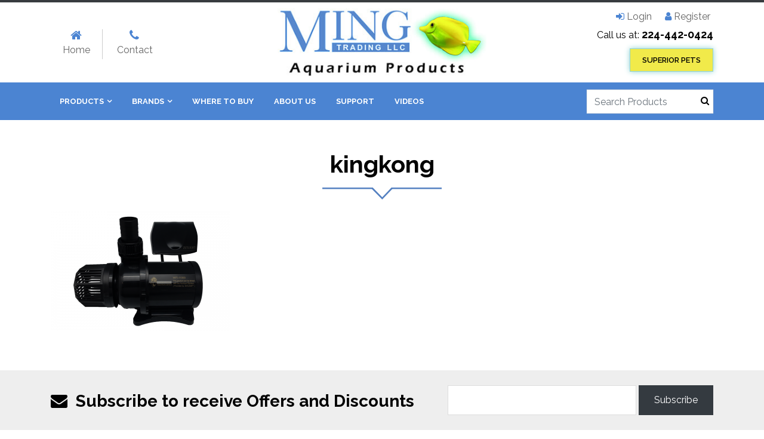

--- FILE ---
content_type: text/html; charset=UTF-8
request_url: https://mingllc.com/?attachment_id=1922
body_size: 11383
content:
<!DOCTYPE html>
<html lang="en-US">
<head>
<meta charset="UTF-8">
<meta http-equiv="X-UA-Compatible" content="IE=edge">
<meta name="viewport" content="width=device-width, initial-scale=1, maximum-scale=1">
<meta name="author" content="Design and Code by ProximateSolutions.com">
<style type="text/css">
.top-bar { background:#1b86c8; color:#fff; padding:2px 0;}
#logo { display:inline-block; float:left; margin:10px 0;}
.top-nav { float:left; list-style:none; margin-top:45px; padding:0;}
.top-nav li { border-right:1px solid #ccc; display:inline-block; text-align:center; line-height:30px;}
.top-nav li:last-child { border:none;}
.top-nav li a { display:inline-block; padding:0 20px; color:#666;}
.top-nav li a i.fa { display:block; color:#4B84D2; margin-right:2px; font-size:20px;}
.top-nav li a:hover { color:#000; text-decoration:none;}
.top-nav li a:hover i { color:#1b86c8;}
.top-nav li.current_page_item > a,.top-nav li.current-menu-ancestor > a,.top-nav li.current-menu-item > a,.top-nav li.current-menu-parent > a { color:#000; text-decoration:none;}
.top-nav li.current_page_item i,.top-nav li.current-menu-ancestor i,.top-nav li.current-menu-item i,.top-nav li.current-menu-parent i { color:#1b86c8;}
.top-nav-right {list-style:none; margin:0; padding:10px 0 0; text-align:right;}
.top-nav-right li a { color:#666; padding:0 5px;}
.top-nav-right li a i.fa {color:#4B84D2;}
.top-nav-right li a:hover { color:#000; text-decoration:none;}
.top-nav-right li a:hover i { color:#1b86c8;}
.phone_number {text-align:right;}
.phone_number a{ font-size:18px; font-weight:700; color:#000;}
.phone_number a:hover { color:#1b86c8;}
.header_btn {box-shadow:#8fd2d1 0 0 9px;text-transform: uppercase;font-size: 13px; padding: 7px 20px; background-color: #f1ea4a;border: #8fd2d1 1px solid;color: #000; margin-top: 7px;display: inline-block;font-weight: 600; border: #8fd2d1 1px solid}
.header_btn:hover, .header_btn:hover {background-color: #e1cf38;color: #000;}
@keyframes menu_sticky {
  0%   {margin-top:-100px;}
  50%  {margin-top: -90px;}
  100% {margin-top: 0;}
}
.nav_bar  { background:#4B84D2; z-index: 100;}
.nav_bar.sticky {margin:0; position: fixed; top:0; left:0; width:100%; z-index:999; animation-name:menu_sticky; animation-duration: 0.60s; animation-timing-function:ease-out; box-shadow: 0 1px 3px rgba(0,0,0,0.11); -webkit-box-shadow: 0 1px 3px rgba(0,0,0,0.11);}
.nav_bar .cat-togg { position:relative; float:right;}
.nav_bar .cart {padding:0 0 0 10px; margin:0 0 0 10px; color:#fff; cursor:pointer; float:right; margin-top:20px; font-size:15px;}
.nav_bar .cart a {color:#fff;}
.nav_bar .cart a:hover {color:#fff;}
#menu  ul { list-style:none; padding:0; margin:0; display:block; text-transform:uppercase;}
#menu  ul li { display:inline-block; font-size: 13px; font-weight:bold; position:relative; line-height:1;}
#menu  ul li a {color: #fff; padding:25px 15px; display: block; position:relative;}
#menu  ul li > a:before { display:none; border-left: 5px solid transparent; border-right: 5px solid transparent; border-bottom: 5px solid #fff; position:absolute; left:50%; margin-left:-7px; bottom:0;  content:"";}
#menu  ul li > a:after { content:"\f107"; font-family:fontawesome; margin-left:5px;}
#menu  ul li > a:only-child:after {content:''; margin-left:0;}
#menu  ul li > a:hover:before, #menu ul li.active > a:after, #menu  ul li:hover > a:before{ display:block;}
#menu  ul li > a:hover, #menu ul li.active > a, #menu  ul li:hover > a { text-decoration:none;}
#menu ul li.current_page_item > a,#menu ul li.current-menu-ancestor > a,#menu ul li.current-menu-item > a,#menu ul li.current-menu-parent > a { text-decoration:none;}
#menu ul li.current_page_item > a:before,#menu ul li.current-menu-ancestor > a:before,#menu ul li.current-menu-item > a:before,#menu ul li.current-menu-parent > a:before { display:block; border-left: 5px solid transparent; border-right: 5px solid transparent; border-bottom: 5px solid #fff; position:absolute; left:50%; bottom:0;  content:"";}
#menu li ul { min-width:560px; box-shadow: 0 4px 4px -3px #C3C3C3 inset; padding-top:5px;background:#fff; position: absolute;left: -999em; height: auto; z-index: 9999 !important; padding:0 0 0 20px;}
#menu li li { border-bottom:1px solid #e6e6e6; float:left; width: 33.33%; z-index: 9999; position:relative; font-weight:normal;}
#menu li ul a { position:relative;background:none; color:#333; font-size:13px; display: block; padding:14px 12px; margin:0 auto; z-index: 9999; font-weight:500;}
#menu li ul a:before {position:absolute; left:0; top:13px; content:"\f105"; font-family:fontawesome; display:block;}
#menu li ul a:hover { left: auto; z-index: 9999; background-color: #fff; color: #4B84D2;}
#menu ul li ul li.current_page_item > a,#menu ul li ul li.current-menu-ancestor > a,#menu ul li ul li.current-menu-item > a,#menu ul li ul li.current-menu-parent > a { color: #4B84D2;}
#menu ul li ul li.current_page_item > a:before,#menu ul li ul li.current-menu-ancestor > a:before,#menu ul li ul li.current-menu-item > a:before,#menu ul li ul li.current-menu-parent > a:before { position:absolute; left:0; top:13px; content:"\f105"; font-family:fontawesome; display:block;}
#menu li ul ul { top:0; margin-left: 179px;padding-left: 1px; z-index: 9999;}
#menu li:hover ul ul, #menu li:hover ul ul ul, #menu li.sfhover ul ul, #menu li ul ul ul {left: -999em; color: #FFF;  z-index: 9999;}
#menu li:hover ul, #menu  li li:hover ul, #menu li li li:hover ul, #menu li.sfhover ul, #menu li li.sfhover ul, #menu li li li.sfhover ul {  left: auto; color: #FFF; text-decoration: none; z-index: 9999;}
#menu li:hover, #menu  li.sfhover { color: #FFF; text-decoration: none; z-index: 9999;}
.nav-bar.sticky { position:fixed; top:0;  width:100%;}
.search-form {overflow: hidden; position:relative; background:#fff; box-shadow: 0 0 1px #bbb; border: 1px solid #eee; margin:12px 0 0; float:left; width:58%;}
.search-form .form-control{ background-color: #fff;background: #fff; border:0;}
.search-form .form-control:focus {box-shadow:none;}
.search-form button { background:#fff; border: medium none; clear: none;  margin:3px 0 0; padding: 0; font-size:15px;color:#000;width:27px; height: 30px; cursor:pointer;}
</style>
<meta name='robots' content='index, follow, max-image-preview:large, max-snippet:-1, max-video-preview:-1' />

	<!-- This site is optimized with the Yoast SEO plugin v26.8 - https://yoast.com/product/yoast-seo-wordpress/ -->
	<title>kingkong - Ming Trading LLC</title>
	<link rel="canonical" href="https://mingllc.com/" />
	<meta property="og:locale" content="en_US" />
	<meta property="og:type" content="article" />
	<meta property="og:title" content="kingkong - Ming Trading LLC" />
	<meta property="og:url" content="https://mingllc.com/" />
	<meta property="og:site_name" content="Ming Trading LLC" />
	<meta property="article:publisher" content="https://www.facebook.com/mingtrading?_rdr=p" />
	<meta property="og:image" content="https://mingllc.com" />
	<meta property="og:image:width" content="3240" />
	<meta property="og:image:height" content="2160" />
	<meta property="og:image:type" content="image/png" />
	<meta name="twitter:card" content="summary_large_image" />
	<script type="application/ld+json" class="yoast-schema-graph">{"@context":"https://schema.org","@graph":[{"@type":"WebPage","@id":"https://mingllc.com/","url":"https://mingllc.com/","name":"kingkong - Ming Trading LLC","isPartOf":{"@id":"https://mingllc.com/#website"},"primaryImageOfPage":{"@id":"https://mingllc.com/#primaryimage"},"image":{"@id":"https://mingllc.com/#primaryimage"},"thumbnailUrl":"https://mingllc.com/wp-content/uploads/2017/01/kingkong.png","datePublished":"2017-01-26T21:09:21+00:00","breadcrumb":{"@id":"https://mingllc.com/#breadcrumb"},"inLanguage":"en-US","potentialAction":[{"@type":"ReadAction","target":["https://mingllc.com/"]}]},{"@type":"ImageObject","inLanguage":"en-US","@id":"https://mingllc.com/#primaryimage","url":"https://mingllc.com/wp-content/uploads/2017/01/kingkong.png","contentUrl":"https://mingllc.com/wp-content/uploads/2017/01/kingkong.png","width":3240,"height":2160},{"@type":"BreadcrumbList","@id":"https://mingllc.com/#breadcrumb","itemListElement":[{"@type":"ListItem","position":1,"name":"Zetlight King Kong WIFI Pump-11","item":"https://mingllc.com/product/king-kong-11/"},{"@type":"ListItem","position":2,"name":"kingkong"}]},{"@type":"WebSite","@id":"https://mingllc.com/#website","url":"https://mingllc.com/","name":"Ming Trading LLC","description":"Ming Trading LLC Aquarium Products","potentialAction":[{"@type":"SearchAction","target":{"@type":"EntryPoint","urlTemplate":"https://mingllc.com/?s={search_term_string}"},"query-input":{"@type":"PropertyValueSpecification","valueRequired":true,"valueName":"search_term_string"}}],"inLanguage":"en-US"}]}</script>
	<!-- / Yoast SEO plugin. -->


<link rel='dns-prefetch' href='//cdnjs.cloudflare.com' />
<link rel='dns-prefetch' href='//stackpath.bootstrapcdn.com' />
<link rel='dns-prefetch' href='//maxcdn.bootstrapcdn.com' />
<link rel='dns-prefetch' href='//fonts.googleapis.com' />
<link rel="alternate" type="application/rss+xml" title="Ming Trading LLC &raquo; Feed" href="https://mingllc.com/feed/" />
<link rel="alternate" type="application/rss+xml" title="Ming Trading LLC &raquo; Comments Feed" href="https://mingllc.com/comments/feed/" />
<link rel="alternate" type="application/rss+xml" title="Ming Trading LLC &raquo; kingkong Comments Feed" href="https://mingllc.com/?attachment_id=1922/feed/" />
<link rel="alternate" title="oEmbed (JSON)" type="application/json+oembed" href="https://mingllc.com/wp-json/oembed/1.0/embed?url=https%3A%2F%2Fmingllc.com%2F%3Fattachment_id%3D1922" />
<link rel="alternate" title="oEmbed (XML)" type="text/xml+oembed" href="https://mingllc.com/wp-json/oembed/1.0/embed?url=https%3A%2F%2Fmingllc.com%2F%3Fattachment_id%3D1922&#038;format=xml" />
<style id='wp-img-auto-sizes-contain-inline-css' type='text/css'>
img:is([sizes=auto i],[sizes^="auto," i]){contain-intrinsic-size:3000px 1500px}
/*# sourceURL=wp-img-auto-sizes-contain-inline-css */
</style>

<style id='wp-emoji-styles-inline-css' type='text/css'>

	img.wp-smiley, img.emoji {
		display: inline !important;
		border: none !important;
		box-shadow: none !important;
		height: 1em !important;
		width: 1em !important;
		margin: 0 0.07em !important;
		vertical-align: -0.1em !important;
		background: none !important;
		padding: 0 !important;
	}
/*# sourceURL=wp-emoji-styles-inline-css */
</style>
<link rel='stylesheet' id='wp-block-library-css' href='https://mingllc.com/wp-includes/css/dist/block-library/style.min.css?ver=6.9' type='text/css' media='all' />
<link rel='stylesheet' id='wc-blocks-style-css' href='https://mingllc.com/wp-content/plugins/woocommerce/assets/client/blocks/wc-blocks.css?ver=wc-9.8.6' type='text/css' media='all' />
<style id='global-styles-inline-css' type='text/css'>
:root{--wp--preset--aspect-ratio--square: 1;--wp--preset--aspect-ratio--4-3: 4/3;--wp--preset--aspect-ratio--3-4: 3/4;--wp--preset--aspect-ratio--3-2: 3/2;--wp--preset--aspect-ratio--2-3: 2/3;--wp--preset--aspect-ratio--16-9: 16/9;--wp--preset--aspect-ratio--9-16: 9/16;--wp--preset--color--black: #000000;--wp--preset--color--cyan-bluish-gray: #abb8c3;--wp--preset--color--white: #ffffff;--wp--preset--color--pale-pink: #f78da7;--wp--preset--color--vivid-red: #cf2e2e;--wp--preset--color--luminous-vivid-orange: #ff6900;--wp--preset--color--luminous-vivid-amber: #fcb900;--wp--preset--color--light-green-cyan: #7bdcb5;--wp--preset--color--vivid-green-cyan: #00d084;--wp--preset--color--pale-cyan-blue: #8ed1fc;--wp--preset--color--vivid-cyan-blue: #0693e3;--wp--preset--color--vivid-purple: #9b51e0;--wp--preset--gradient--vivid-cyan-blue-to-vivid-purple: linear-gradient(135deg,rgb(6,147,227) 0%,rgb(155,81,224) 100%);--wp--preset--gradient--light-green-cyan-to-vivid-green-cyan: linear-gradient(135deg,rgb(122,220,180) 0%,rgb(0,208,130) 100%);--wp--preset--gradient--luminous-vivid-amber-to-luminous-vivid-orange: linear-gradient(135deg,rgb(252,185,0) 0%,rgb(255,105,0) 100%);--wp--preset--gradient--luminous-vivid-orange-to-vivid-red: linear-gradient(135deg,rgb(255,105,0) 0%,rgb(207,46,46) 100%);--wp--preset--gradient--very-light-gray-to-cyan-bluish-gray: linear-gradient(135deg,rgb(238,238,238) 0%,rgb(169,184,195) 100%);--wp--preset--gradient--cool-to-warm-spectrum: linear-gradient(135deg,rgb(74,234,220) 0%,rgb(151,120,209) 20%,rgb(207,42,186) 40%,rgb(238,44,130) 60%,rgb(251,105,98) 80%,rgb(254,248,76) 100%);--wp--preset--gradient--blush-light-purple: linear-gradient(135deg,rgb(255,206,236) 0%,rgb(152,150,240) 100%);--wp--preset--gradient--blush-bordeaux: linear-gradient(135deg,rgb(254,205,165) 0%,rgb(254,45,45) 50%,rgb(107,0,62) 100%);--wp--preset--gradient--luminous-dusk: linear-gradient(135deg,rgb(255,203,112) 0%,rgb(199,81,192) 50%,rgb(65,88,208) 100%);--wp--preset--gradient--pale-ocean: linear-gradient(135deg,rgb(255,245,203) 0%,rgb(182,227,212) 50%,rgb(51,167,181) 100%);--wp--preset--gradient--electric-grass: linear-gradient(135deg,rgb(202,248,128) 0%,rgb(113,206,126) 100%);--wp--preset--gradient--midnight: linear-gradient(135deg,rgb(2,3,129) 0%,rgb(40,116,252) 100%);--wp--preset--font-size--small: 13px;--wp--preset--font-size--medium: 20px;--wp--preset--font-size--large: 36px;--wp--preset--font-size--x-large: 42px;--wp--preset--spacing--20: 0.44rem;--wp--preset--spacing--30: 0.67rem;--wp--preset--spacing--40: 1rem;--wp--preset--spacing--50: 1.5rem;--wp--preset--spacing--60: 2.25rem;--wp--preset--spacing--70: 3.38rem;--wp--preset--spacing--80: 5.06rem;--wp--preset--shadow--natural: 6px 6px 9px rgba(0, 0, 0, 0.2);--wp--preset--shadow--deep: 12px 12px 50px rgba(0, 0, 0, 0.4);--wp--preset--shadow--sharp: 6px 6px 0px rgba(0, 0, 0, 0.2);--wp--preset--shadow--outlined: 6px 6px 0px -3px rgb(255, 255, 255), 6px 6px rgb(0, 0, 0);--wp--preset--shadow--crisp: 6px 6px 0px rgb(0, 0, 0);}:where(.is-layout-flex){gap: 0.5em;}:where(.is-layout-grid){gap: 0.5em;}body .is-layout-flex{display: flex;}.is-layout-flex{flex-wrap: wrap;align-items: center;}.is-layout-flex > :is(*, div){margin: 0;}body .is-layout-grid{display: grid;}.is-layout-grid > :is(*, div){margin: 0;}:where(.wp-block-columns.is-layout-flex){gap: 2em;}:where(.wp-block-columns.is-layout-grid){gap: 2em;}:where(.wp-block-post-template.is-layout-flex){gap: 1.25em;}:where(.wp-block-post-template.is-layout-grid){gap: 1.25em;}.has-black-color{color: var(--wp--preset--color--black) !important;}.has-cyan-bluish-gray-color{color: var(--wp--preset--color--cyan-bluish-gray) !important;}.has-white-color{color: var(--wp--preset--color--white) !important;}.has-pale-pink-color{color: var(--wp--preset--color--pale-pink) !important;}.has-vivid-red-color{color: var(--wp--preset--color--vivid-red) !important;}.has-luminous-vivid-orange-color{color: var(--wp--preset--color--luminous-vivid-orange) !important;}.has-luminous-vivid-amber-color{color: var(--wp--preset--color--luminous-vivid-amber) !important;}.has-light-green-cyan-color{color: var(--wp--preset--color--light-green-cyan) !important;}.has-vivid-green-cyan-color{color: var(--wp--preset--color--vivid-green-cyan) !important;}.has-pale-cyan-blue-color{color: var(--wp--preset--color--pale-cyan-blue) !important;}.has-vivid-cyan-blue-color{color: var(--wp--preset--color--vivid-cyan-blue) !important;}.has-vivid-purple-color{color: var(--wp--preset--color--vivid-purple) !important;}.has-black-background-color{background-color: var(--wp--preset--color--black) !important;}.has-cyan-bluish-gray-background-color{background-color: var(--wp--preset--color--cyan-bluish-gray) !important;}.has-white-background-color{background-color: var(--wp--preset--color--white) !important;}.has-pale-pink-background-color{background-color: var(--wp--preset--color--pale-pink) !important;}.has-vivid-red-background-color{background-color: var(--wp--preset--color--vivid-red) !important;}.has-luminous-vivid-orange-background-color{background-color: var(--wp--preset--color--luminous-vivid-orange) !important;}.has-luminous-vivid-amber-background-color{background-color: var(--wp--preset--color--luminous-vivid-amber) !important;}.has-light-green-cyan-background-color{background-color: var(--wp--preset--color--light-green-cyan) !important;}.has-vivid-green-cyan-background-color{background-color: var(--wp--preset--color--vivid-green-cyan) !important;}.has-pale-cyan-blue-background-color{background-color: var(--wp--preset--color--pale-cyan-blue) !important;}.has-vivid-cyan-blue-background-color{background-color: var(--wp--preset--color--vivid-cyan-blue) !important;}.has-vivid-purple-background-color{background-color: var(--wp--preset--color--vivid-purple) !important;}.has-black-border-color{border-color: var(--wp--preset--color--black) !important;}.has-cyan-bluish-gray-border-color{border-color: var(--wp--preset--color--cyan-bluish-gray) !important;}.has-white-border-color{border-color: var(--wp--preset--color--white) !important;}.has-pale-pink-border-color{border-color: var(--wp--preset--color--pale-pink) !important;}.has-vivid-red-border-color{border-color: var(--wp--preset--color--vivid-red) !important;}.has-luminous-vivid-orange-border-color{border-color: var(--wp--preset--color--luminous-vivid-orange) !important;}.has-luminous-vivid-amber-border-color{border-color: var(--wp--preset--color--luminous-vivid-amber) !important;}.has-light-green-cyan-border-color{border-color: var(--wp--preset--color--light-green-cyan) !important;}.has-vivid-green-cyan-border-color{border-color: var(--wp--preset--color--vivid-green-cyan) !important;}.has-pale-cyan-blue-border-color{border-color: var(--wp--preset--color--pale-cyan-blue) !important;}.has-vivid-cyan-blue-border-color{border-color: var(--wp--preset--color--vivid-cyan-blue) !important;}.has-vivid-purple-border-color{border-color: var(--wp--preset--color--vivid-purple) !important;}.has-vivid-cyan-blue-to-vivid-purple-gradient-background{background: var(--wp--preset--gradient--vivid-cyan-blue-to-vivid-purple) !important;}.has-light-green-cyan-to-vivid-green-cyan-gradient-background{background: var(--wp--preset--gradient--light-green-cyan-to-vivid-green-cyan) !important;}.has-luminous-vivid-amber-to-luminous-vivid-orange-gradient-background{background: var(--wp--preset--gradient--luminous-vivid-amber-to-luminous-vivid-orange) !important;}.has-luminous-vivid-orange-to-vivid-red-gradient-background{background: var(--wp--preset--gradient--luminous-vivid-orange-to-vivid-red) !important;}.has-very-light-gray-to-cyan-bluish-gray-gradient-background{background: var(--wp--preset--gradient--very-light-gray-to-cyan-bluish-gray) !important;}.has-cool-to-warm-spectrum-gradient-background{background: var(--wp--preset--gradient--cool-to-warm-spectrum) !important;}.has-blush-light-purple-gradient-background{background: var(--wp--preset--gradient--blush-light-purple) !important;}.has-blush-bordeaux-gradient-background{background: var(--wp--preset--gradient--blush-bordeaux) !important;}.has-luminous-dusk-gradient-background{background: var(--wp--preset--gradient--luminous-dusk) !important;}.has-pale-ocean-gradient-background{background: var(--wp--preset--gradient--pale-ocean) !important;}.has-electric-grass-gradient-background{background: var(--wp--preset--gradient--electric-grass) !important;}.has-midnight-gradient-background{background: var(--wp--preset--gradient--midnight) !important;}.has-small-font-size{font-size: var(--wp--preset--font-size--small) !important;}.has-medium-font-size{font-size: var(--wp--preset--font-size--medium) !important;}.has-large-font-size{font-size: var(--wp--preset--font-size--large) !important;}.has-x-large-font-size{font-size: var(--wp--preset--font-size--x-large) !important;}
/*# sourceURL=global-styles-inline-css */
</style>

<style id='classic-theme-styles-inline-css' type='text/css'>
/*! This file is auto-generated */
.wp-block-button__link{color:#fff;background-color:#32373c;border-radius:9999px;box-shadow:none;text-decoration:none;padding:calc(.667em + 2px) calc(1.333em + 2px);font-size:1.125em}.wp-block-file__button{background:#32373c;color:#fff;text-decoration:none}
/*# sourceURL=/wp-includes/css/classic-themes.min.css */
</style>
<link rel='stylesheet' id='woocommerce-layout-css' href='https://mingllc.com/wp-content/plugins/woocommerce/assets/css/woocommerce-layout.css?ver=9.8.6' type='text/css' media='all' />
<link rel='stylesheet' id='woocommerce-smallscreen-css' href='https://mingllc.com/wp-content/plugins/woocommerce/assets/css/woocommerce-smallscreen.css?ver=9.8.6' type='text/css' media='only screen and (max-width: 768px)' />
<link rel='stylesheet' id='woocommerce-general-css' href='https://mingllc.com/wp-content/plugins/woocommerce/assets/css/woocommerce.css?ver=9.8.6' type='text/css' media='all' />
<style id='woocommerce-inline-inline-css' type='text/css'>
.woocommerce form .form-row .required { visibility: visible; }
/*# sourceURL=woocommerce-inline-inline-css */
</style>
<link rel='stylesheet' id='wpsl-styles-css' href='https://mingllc.com/wp-content/plugins/wp-store-locator/css/styles.min.css?ver=2.2.261' type='text/css' media='all' />
<link rel='stylesheet' id='brands-styles-css' href='https://mingllc.com/wp-content/plugins/woocommerce/assets/css/brands.css?ver=9.8.6' type='text/css' media='all' />
<link rel='stylesheet' id='newsletter-css' href='https://mingllc.com/wp-content/plugins/newsletter/style.css?ver=9.1.1' type='text/css' media='all' />
<link rel='stylesheet' id='bootstrap-css' href='//stackpath.bootstrapcdn.com/bootstrap/4.1.3/css/bootstrap.min.css?ver=6.9' type='text/css' media='screen' />
<link rel='stylesheet' id='fontawesome-css' href='//maxcdn.bootstrapcdn.com/font-awesome/4.7.0/css/font-awesome.min.css?ver=6.9' type='text/css' media='screen' />
<link rel='stylesheet' id='font-raleway-css' href='//fonts.googleapis.com/css?family=Open+Sans%3A300%2C400%2C600%2C700%2C800%7CRaleway%3A100%2C300%2C400%2C500%2C600%2C700%2C800%2C900&#038;ver=6.9' type='text/css' media='screen' />
<link rel='stylesheet' id='simple-line-css' href='//cdnjs.cloudflare.com/ajax/libs/simple-line-icons/2.4.1/css/simple-line-icons.min.css?ver=6.9' type='text/css' media='screen' />
<link rel='stylesheet' id='meanmenu-css' href='https://mingllc.com/wp-content/themes/mingllc2019/css/meanmenu.min.css?ver=6.9' type='text/css' media='screen' />
<link rel='stylesheet' id='stepper-css' href='https://mingllc.com/wp-content/themes/mingllc2019/css/jquery.stepper.css?ver=6.9' type='text/css' media='screen' />
<link rel='stylesheet' id='woocommerce-layout-theme-css' href='https://mingllc.com/wp-content/themes/mingllc2019/woocommerce-layout.css?ver=6.9' type='text/css' media='screen' />
<link rel='stylesheet' id='woocommerce-theme-css' href='https://mingllc.com/wp-content/themes/mingllc2019/woocommerce.css?ver=6.9' type='text/css' media='screen' />
<link rel='stylesheet' id='style-css' href='https://mingllc.com/wp-content/themes/mingllc2019/style.css?ver=6.9' type='text/css' media='screen' />
<link rel='stylesheet' id='responsive-woocommerce-css' href='https://mingllc.com/wp-content/themes/mingllc2019/css/responsive-woocommerce.css?ver=6.9' type='text/css' media='screen' />
<link rel='stylesheet' id='responsive-css' href='https://mingllc.com/wp-content/themes/mingllc2019/css/responsive.css?ver=6.9' type='text/css' media='screen' />
<script type="text/javascript" src="https://mingllc.com/wp-includes/js/jquery/jquery.js" id="jquery-js"></script>
<script type="text/javascript" src="https://mingllc.com/wp-content/plugins/woocommerce/assets/js/jquery-blockui/jquery.blockUI.min.js?ver=2.7.0-wc.9.8.6" id="jquery-blockui-js" defer="defer" data-wp-strategy="defer"></script>
<script type="text/javascript" id="wc-add-to-cart-js-extra">
/* <![CDATA[ */
var wc_add_to_cart_params = {"ajax_url":"/wp-admin/admin-ajax.php","wc_ajax_url":"/?wc-ajax=%%endpoint%%","i18n_view_cart":"View cart","cart_url":"https://mingllc.com/cart/","is_cart":"","cart_redirect_after_add":"no"};
//# sourceURL=wc-add-to-cart-js-extra
/* ]]> */
</script>
<script type="text/javascript" src="https://mingllc.com/wp-content/plugins/woocommerce/assets/js/frontend/add-to-cart.min.js?ver=9.8.6" id="wc-add-to-cart-js" defer="defer" data-wp-strategy="defer"></script>
<script type="text/javascript" src="https://mingllc.com/wp-content/plugins/woocommerce/assets/js/js-cookie/js.cookie.min.js?ver=2.1.4-wc.9.8.6" id="js-cookie-js" defer="defer" data-wp-strategy="defer"></script>
<script type="text/javascript" id="woocommerce-js-extra">
/* <![CDATA[ */
var woocommerce_params = {"ajax_url":"/wp-admin/admin-ajax.php","wc_ajax_url":"/?wc-ajax=%%endpoint%%","i18n_password_show":"Show password","i18n_password_hide":"Hide password"};
//# sourceURL=woocommerce-js-extra
/* ]]> */
</script>
<script type="text/javascript" src="https://mingllc.com/wp-content/plugins/woocommerce/assets/js/frontend/woocommerce.min.js?ver=9.8.6" id="woocommerce-js" defer="defer" data-wp-strategy="defer"></script>
<link rel="https://api.w.org/" href="https://mingllc.com/wp-json/" /><link rel="alternate" title="JSON" type="application/json" href="https://mingllc.com/wp-json/wp/v2/media/1922" /><link rel="EditURI" type="application/rsd+xml" title="RSD" href="https://mingllc.com/xmlrpc.php?rsd" />
<link rel='shortlink' href='https://mingllc.com/?p=1922' />
	<noscript><style>.woocommerce-product-gallery{ opacity: 1 !important; }</style></noscript>
	<link rel="icon" href="https://mingllc.com/wp-content/uploads/2016/03/cropped-Ming_LLC_Logo512_512x5121-100x100.png" sizes="32x32" />
<link rel="icon" href="https://mingllc.com/wp-content/uploads/2016/03/cropped-Ming_LLC_Logo512_512x5121-300x300.png" sizes="192x192" />
<link rel="apple-touch-icon" href="https://mingllc.com/wp-content/uploads/2016/03/cropped-Ming_LLC_Logo512_512x5121-300x300.png" />
<meta name="msapplication-TileImage" content="https://mingllc.com/wp-content/uploads/2016/03/cropped-Ming_LLC_Logo512_512x5121-300x300.png" />
</head>
<body id="home">
<header class="pb-0 mobile_header d-block d-md-block d-lg-none">
  <div class="topbar">
    <div class="container-fluid">
      <ul>
        <li><div id="mob-nav"></div></li>
        <li class="phone"><a href="tel:2244420424"><i class="fa fa-phone"></i> 224-442-0424</a></li>
        <li class="search_icon"><a href="javascript:;" id="search_btn"><i class="icon-magnifier icons"></i></a></li>
              </ul>
    </div>
    <div class="search_box" style="display:none;">
      <form action="https://mingllc.com/" method="get" name="mobile_searchform" target="_self" id="mobile_searchform">
        <input type="hidden" name="post_type" value="product"/>
        <input type="text" name="s" id="s" class="form-control" placeholder="Search Products">
        <button type="submit"><i class="icon-magnifier icons"></i></button>
      </form>
    </div>
  </div>
  <div class="main_menu">
    <div class="mean-push"></div>
    <div id="menu_mobile">
      <ul>
        <li id="menu-item-103" class="menu-item menu-item-type-post_type menu-item-object-page menu-item-has-children menu-item-103"><a href="https://mingllc.com/products/">Products</a>
<ul class="sub-menu">
	<li id="menu-item-3452" class="menu-item menu-item-type-taxonomy menu-item-object-product_cat menu-item-3452"><a href="https://mingllc.com/product-category/addictive/">Addictive</a></li>
	<li id="menu-item-2878" class="menu-item menu-item-type-taxonomy menu-item-object-product_cat menu-item-2878"><a href="https://mingllc.com/product-category/air-pump/">Air Pumps</a></li>
	<li id="menu-item-2880" class="menu-item menu-item-type-taxonomy menu-item-object-product_cat menu-item-2880"><a href="https://mingllc.com/product-category/biopellet-reactor/">BioPellet Reactors</a></li>
	<li id="menu-item-2881" class="menu-item menu-item-type-taxonomy menu-item-object-product_cat menu-item-2881"><a href="https://mingllc.com/product-category/calcium-reactor/">Calcium Reactors</a></li>
	<li id="menu-item-2882" class="menu-item menu-item-type-taxonomy menu-item-object-product_cat menu-item-2882"><a href="https://mingllc.com/product-category/canister/">Canisters</a></li>
	<li id="menu-item-2883" class="menu-item menu-item-type-taxonomy menu-item-object-product_cat menu-item-2883"><a href="https://mingllc.com/product-category/co2/">CO2</a></li>
	<li id="menu-item-2884" class="menu-item menu-item-type-taxonomy menu-item-object-product_cat menu-item-2884"><a href="https://mingllc.com/product-category/dosing-pump/">Dosing Pumps</a></li>
	<li id="menu-item-2886" class="menu-item menu-item-type-taxonomy menu-item-object-product_cat menu-item-2886"><a href="https://mingllc.com/product-category/filter-media/">Filter Media</a></li>
	<li id="menu-item-2887" class="menu-item menu-item-type-taxonomy menu-item-object-product_cat menu-item-2887"><a href="https://mingllc.com/product-category/filter-parts/">Filter Parts</a></li>
	<li id="menu-item-2888" class="menu-item menu-item-type-taxonomy menu-item-object-product_cat menu-item-2888"><a href="https://mingllc.com/product-category/filter/">Filters</a></li>
	<li id="menu-item-2889" class="menu-item menu-item-type-taxonomy menu-item-object-product_cat menu-item-2889"><a href="https://mingllc.com/product-category/fish-nets/">Fish Nets</a></li>
	<li id="menu-item-2890" class="menu-item menu-item-type-taxonomy menu-item-object-product_cat menu-item-2890"><a href="https://mingllc.com/product-category/aquarium/">Fish Tanks</a></li>
	<li id="menu-item-2891" class="menu-item menu-item-type-taxonomy menu-item-object-product_cat menu-item-2891"><a href="https://mingllc.com/product-category/food/">Food</a></li>
	<li id="menu-item-2971" class="menu-item menu-item-type-taxonomy menu-item-object-product_cat menu-item-2971"><a href="https://mingllc.com/product-category/glass-canopy/">Glass Canopy</a></li>
	<li id="menu-item-2893" class="menu-item menu-item-type-taxonomy menu-item-object-product_cat menu-item-2893"><a href="https://mingllc.com/product-category/glass-cleaners/">Glass Cleaners</a></li>
	<li id="menu-item-2894" class="menu-item menu-item-type-taxonomy menu-item-object-product_cat menu-item-2894"><a href="https://mingllc.com/product-category/hang-on/">Hang On</a></li>
	<li id="menu-item-2895" class="menu-item menu-item-type-taxonomy menu-item-object-product_cat menu-item-2895"><a href="https://mingllc.com/product-category/heater/">Heaters</a></li>
	<li id="menu-item-2896" class="menu-item menu-item-type-taxonomy menu-item-object-product_cat menu-item-2896"><a href="https://mingllc.com/product-category/lighting/">Lighting</a></li>
	<li id="menu-item-2897" class="menu-item menu-item-type-taxonomy menu-item-object-product_cat menu-item-2897"><a href="https://mingllc.com/product-category/lighting-parts/">Lighting Parts</a></li>
	<li id="menu-item-2898" class="menu-item menu-item-type-taxonomy menu-item-object-product_cat menu-item-2898"><a href="https://mingllc.com/product-category/maintenance/">Maintenance</a></li>
	<li id="menu-item-2899" class="menu-item menu-item-type-taxonomy menu-item-object-product_cat menu-item-2899"><a href="https://mingllc.com/product-category/nitrate-reductor/">Nitrate Reductors</a></li>
	<li id="menu-item-2900" class="menu-item menu-item-type-taxonomy menu-item-object-product_cat menu-item-2900"><a href="https://mingllc.com/product-category/other/">Other</a></li>
	<li id="menu-item-2902" class="menu-item menu-item-type-taxonomy menu-item-object-product_cat menu-item-2902"><a href="https://mingllc.com/product-category/pond/">Pond</a></li>
	<li id="menu-item-2903" class="menu-item menu-item-type-taxonomy menu-item-object-product_cat menu-item-2903"><a href="https://mingllc.com/product-category/protein-skimmer/">Protein Skimmers</a></li>
	<li id="menu-item-2904" class="menu-item menu-item-type-taxonomy menu-item-object-product_cat menu-item-2904"><a href="https://mingllc.com/product-category/pump/">Pumps</a></li>
	<li id="menu-item-3456" class="menu-item menu-item-type-taxonomy menu-item-object-product_cat menu-item-3456"><a href="https://mingllc.com/product-category/salt/">Salt</a></li>
	<li id="menu-item-2905" class="menu-item menu-item-type-taxonomy menu-item-object-product_cat menu-item-2905"><a href="https://mingllc.com/product-category/soil/">Soil</a></li>
	<li id="menu-item-2906" class="menu-item menu-item-type-taxonomy menu-item-object-product_cat menu-item-2906"><a href="https://mingllc.com/product-category/spare-parts/">Spare Parts</a></li>
	<li id="menu-item-2907" class="menu-item menu-item-type-taxonomy menu-item-object-product_cat menu-item-2907"><a href="https://mingllc.com/product-category/sponge-filter/">Sponge Filter</a></li>
	<li id="menu-item-2908" class="menu-item menu-item-type-taxonomy menu-item-object-product_cat menu-item-2908"><a href="https://mingllc.com/product-category/submersible-internal/">Submersible</a></li>
	<li id="menu-item-2909" class="menu-item menu-item-type-taxonomy menu-item-object-product_cat menu-item-2909"><a href="https://mingllc.com/product-category/sump/">Sump</a></li>
	<li id="menu-item-2911" class="menu-item menu-item-type-taxonomy menu-item-object-product_cat menu-item-2911"><a href="https://mingllc.com/product-category/tools/">Tools</a></li>
	<li id="menu-item-2912" class="menu-item menu-item-type-taxonomy menu-item-object-product_cat menu-item-2912"><a href="https://mingllc.com/product-category/tubing/">Tubing</a></li>
	<li id="menu-item-2913" class="menu-item menu-item-type-taxonomy menu-item-object-product_cat menu-item-2913"><a href="https://mingllc.com/product-category/uv-bulbs/">UV Bulbs</a></li>
	<li id="menu-item-2914" class="menu-item menu-item-type-taxonomy menu-item-object-product_cat menu-item-2914"><a href="https://mingllc.com/product-category/uv-sterilizer/">UV Sterilizers</a></li>
	<li id="menu-item-2915" class="menu-item menu-item-type-taxonomy menu-item-object-product_cat menu-item-2915"><a href="https://mingllc.com/product-category/wave-maker/">Wavemakers</a></li>
</ul>
</li>
<li id="menu-item-104" class="menu-item menu-item-type-post_type menu-item-object-page menu-item-has-children menu-item-104"><a href="https://mingllc.com/brands/">Brands</a>
<ul class="sub-menu">
	<li id="menu-item-120" class="menu-item menu-item-type-post_type menu-item-object-brand menu-item-120"><a href="https://mingllc.com/brand/zetlight/">Zetlight</a></li>
	<li id="menu-item-1161" class="menu-item menu-item-type-post_type menu-item-object-brand menu-item-1161"><a href="https://mingllc.com/brand/h2pro/">H2Pro</a></li>
	<li id="menu-item-1831" class="menu-item menu-item-type-post_type menu-item-object-brand menu-item-1831"><a href="https://mingllc.com/brand/aqua-excel/">Aqua Excel</a></li>
	<li id="menu-item-122" class="menu-item menu-item-type-post_type menu-item-object-brand menu-item-122"><a href="https://mingllc.com/brand/macro-aqua/">Macro Aqua</a></li>
	<li id="menu-item-2466" class="menu-item menu-item-type-post_type menu-item-object-brand menu-item-2466"><a href="https://mingllc.com/brand/ista/">ISTA</a></li>
	<li id="menu-item-121" class="menu-item menu-item-type-post_type menu-item-object-brand menu-item-121"><a href="https://mingllc.com/brand/jebao/">Jebao</a></li>
	<li id="menu-item-5645" class="menu-item menu-item-type-post_type menu-item-object-brand menu-item-5645"><a href="https://mingllc.com/brand/finnex/">Finnex</a></li>
	<li id="menu-item-124" class="menu-item menu-item-type-post_type menu-item-object-brand menu-item-124"><a href="https://mingllc.com/brand/sunsun/">SunSun</a></li>
	<li id="menu-item-1719" class="menu-item menu-item-type-post_type menu-item-object-brand menu-item-1719"><a href="https://mingllc.com/brand/new-life-spectrum/">New Life Spectrum</a></li>
	<li id="menu-item-5121" class="menu-item menu-item-type-post_type menu-item-object-brand menu-item-5121"><a href="https://mingllc.com/brand/northfin/">NorthFin</a></li>
	<li id="menu-item-3618" class="menu-item menu-item-type-post_type menu-item-object-brand menu-item-3618"><a href="https://mingllc.com/brand/nijikawa/">Nijikawa</a></li>
	<li id="menu-item-3922" class="menu-item menu-item-type-post_type menu-item-object-brand menu-item-3922"><a href="https://mingllc.com/brand/real-reef/">Real Reef</a></li>
	<li id="menu-item-3753" class="menu-item menu-item-type-post_type menu-item-object-brand menu-item-3753"><a href="https://mingllc.com/brand/polyplab/">Polyplab</a></li>
	<li id="menu-item-4089" class="menu-item menu-item-type-post_type menu-item-object-brand menu-item-4089"><a href="https://mingllc.com/brand/fritz-aquatics/">Fritz Aquatics</a></li>
	<li id="menu-item-3443" class="menu-item menu-item-type-post_type menu-item-object-brand menu-item-3443"><a href="https://mingllc.com/brand/tropic-marin/">Tropic Marin</a></li>
	<li id="menu-item-5088" class="menu-item menu-item-type-post_type menu-item-object-brand menu-item-5088"><a href="https://mingllc.com/brand/kolar-labs/">Kolar Labs</a></li>
	<li id="menu-item-5089" class="menu-item menu-item-type-post_type menu-item-object-brand menu-item-5089"><a href="https://mingllc.com/brand/vibrant/">Vibrant</a></li>
	<li id="menu-item-5644" class="menu-item menu-item-type-post_type menu-item-object-brand menu-item-5644"><a href="https://mingllc.com/brand/blue-life/">Blue Life</a></li>
	<li id="menu-item-1163" class="menu-item menu-item-type-post_type menu-item-object-brand menu-item-1163"><a href="https://mingllc.com/brand/other/">Other</a></li>
</ul>
</li>
<li id="menu-item-106" class="menu-item menu-item-type-post_type menu-item-object-page menu-item-106"><a href="https://mingllc.com/where-to-buy/">Where To Buy</a></li>
<li id="menu-item-107" class="menu-item menu-item-type-post_type menu-item-object-page menu-item-107"><a href="https://mingllc.com/company/">About Us</a></li>
<li id="menu-item-108" class="menu-item menu-item-type-post_type menu-item-object-page menu-item-108"><a href="https://mingllc.com/support/">Support</a></li>
<li id="menu-item-1609" class="menu-item menu-item-type-post_type menu-item-object-page menu-item-1609"><a href="https://mingllc.com/videos/">Videos</a></li>
      </ul>
    </div>
  </div>
  <div class="container">
    <div class="row">
      <div class="col-lg-3">
        <div class="logo"><a href="https://mingllc.com/"><img src="https://mingllc.com/wp-content/themes/mingllc2019/images/logo.jpg" alt="Ming Trading LLC" border="0" /></a></div>
      </div>
    </div>
  </div>
</header>
<header class="d-none d-md-none d-lg-block">
  <div class="container wow fadeInDown">
    <div class="row">
      <div class="col-sm-4">
        <ul class="top-nav">
          <li id="menu-item-62" class="menu-item menu-item-type-post_type menu-item-object-page menu-item-home menu-item-62"><a href="https://mingllc.com/"><i class="fa fa-home"></i>Home</a></li>
<li id="menu-item-64" class="menu-item menu-item-type-post_type menu-item-object-page menu-item-64"><a href="https://mingllc.com/contact/"><i class="fa fa-phone"></i>Contact</a></li>
        </ul>
      </div>
      <div class="col-sm-4"><a href="https://mingllc.com/" id="logo"><img src="https://mingllc.com/wp-content/themes/mingllc2019/images/logo.jpg" alt="Ming Trading LLC" border="0" /></a></div>
      <div class="col-sm-4">
        <ul class="top-nav-right">
                    <li><a href="https://mingllc.com/my-account/" class="mr-2"><i class="fa fa-sign-in"></i> Login</a> <a href="https://mingllc.com/dealer-registration/"><i class="fa fa-user"></i> Register</a></li>
                  </ul>
        <div class="phone_number">Call us at: <a href="tel:2244420424">224-442-0424</a> </div>
        <div class="text-right"><a href="https://superiorpets.net/" class="header_btn" target="_blank">Superior Pets</a> </div>
      </div>
    </div>
  </div>
  <div class="nav_bar">
    <div class="container">
    <div class="row">
      <div class="col-lg-8">
        <nav id="menu">
          <ul>
            <li class="menu-item menu-item-type-post_type menu-item-object-page menu-item-has-children menu-item-103"><a href="https://mingllc.com/products/">Products</a>
<ul class="sub-menu">
	<li class="menu-item menu-item-type-taxonomy menu-item-object-product_cat menu-item-3452"><a href="https://mingllc.com/product-category/addictive/">Addictive</a></li>
	<li class="menu-item menu-item-type-taxonomy menu-item-object-product_cat menu-item-2878"><a href="https://mingllc.com/product-category/air-pump/">Air Pumps</a></li>
	<li class="menu-item menu-item-type-taxonomy menu-item-object-product_cat menu-item-2880"><a href="https://mingllc.com/product-category/biopellet-reactor/">BioPellet Reactors</a></li>
	<li class="menu-item menu-item-type-taxonomy menu-item-object-product_cat menu-item-2881"><a href="https://mingllc.com/product-category/calcium-reactor/">Calcium Reactors</a></li>
	<li class="menu-item menu-item-type-taxonomy menu-item-object-product_cat menu-item-2882"><a href="https://mingllc.com/product-category/canister/">Canisters</a></li>
	<li class="menu-item menu-item-type-taxonomy menu-item-object-product_cat menu-item-2883"><a href="https://mingllc.com/product-category/co2/">CO2</a></li>
	<li class="menu-item menu-item-type-taxonomy menu-item-object-product_cat menu-item-2884"><a href="https://mingllc.com/product-category/dosing-pump/">Dosing Pumps</a></li>
	<li class="menu-item menu-item-type-taxonomy menu-item-object-product_cat menu-item-2886"><a href="https://mingllc.com/product-category/filter-media/">Filter Media</a></li>
	<li class="menu-item menu-item-type-taxonomy menu-item-object-product_cat menu-item-2887"><a href="https://mingllc.com/product-category/filter-parts/">Filter Parts</a></li>
	<li class="menu-item menu-item-type-taxonomy menu-item-object-product_cat menu-item-2888"><a href="https://mingllc.com/product-category/filter/">Filters</a></li>
	<li class="menu-item menu-item-type-taxonomy menu-item-object-product_cat menu-item-2889"><a href="https://mingllc.com/product-category/fish-nets/">Fish Nets</a></li>
	<li class="menu-item menu-item-type-taxonomy menu-item-object-product_cat menu-item-2890"><a href="https://mingllc.com/product-category/aquarium/">Fish Tanks</a></li>
	<li class="menu-item menu-item-type-taxonomy menu-item-object-product_cat menu-item-2891"><a href="https://mingllc.com/product-category/food/">Food</a></li>
	<li class="menu-item menu-item-type-taxonomy menu-item-object-product_cat menu-item-2971"><a href="https://mingllc.com/product-category/glass-canopy/">Glass Canopy</a></li>
	<li class="menu-item menu-item-type-taxonomy menu-item-object-product_cat menu-item-2893"><a href="https://mingllc.com/product-category/glass-cleaners/">Glass Cleaners</a></li>
	<li class="menu-item menu-item-type-taxonomy menu-item-object-product_cat menu-item-2894"><a href="https://mingllc.com/product-category/hang-on/">Hang On</a></li>
	<li class="menu-item menu-item-type-taxonomy menu-item-object-product_cat menu-item-2895"><a href="https://mingllc.com/product-category/heater/">Heaters</a></li>
	<li class="menu-item menu-item-type-taxonomy menu-item-object-product_cat menu-item-2896"><a href="https://mingllc.com/product-category/lighting/">Lighting</a></li>
	<li class="menu-item menu-item-type-taxonomy menu-item-object-product_cat menu-item-2897"><a href="https://mingllc.com/product-category/lighting-parts/">Lighting Parts</a></li>
	<li class="menu-item menu-item-type-taxonomy menu-item-object-product_cat menu-item-2898"><a href="https://mingllc.com/product-category/maintenance/">Maintenance</a></li>
	<li class="menu-item menu-item-type-taxonomy menu-item-object-product_cat menu-item-2899"><a href="https://mingllc.com/product-category/nitrate-reductor/">Nitrate Reductors</a></li>
	<li class="menu-item menu-item-type-taxonomy menu-item-object-product_cat menu-item-2900"><a href="https://mingllc.com/product-category/other/">Other</a></li>
	<li class="menu-item menu-item-type-taxonomy menu-item-object-product_cat menu-item-2902"><a href="https://mingllc.com/product-category/pond/">Pond</a></li>
	<li class="menu-item menu-item-type-taxonomy menu-item-object-product_cat menu-item-2903"><a href="https://mingllc.com/product-category/protein-skimmer/">Protein Skimmers</a></li>
	<li class="menu-item menu-item-type-taxonomy menu-item-object-product_cat menu-item-2904"><a href="https://mingllc.com/product-category/pump/">Pumps</a></li>
	<li class="menu-item menu-item-type-taxonomy menu-item-object-product_cat menu-item-3456"><a href="https://mingllc.com/product-category/salt/">Salt</a></li>
	<li class="menu-item menu-item-type-taxonomy menu-item-object-product_cat menu-item-2905"><a href="https://mingllc.com/product-category/soil/">Soil</a></li>
	<li class="menu-item menu-item-type-taxonomy menu-item-object-product_cat menu-item-2906"><a href="https://mingllc.com/product-category/spare-parts/">Spare Parts</a></li>
	<li class="menu-item menu-item-type-taxonomy menu-item-object-product_cat menu-item-2907"><a href="https://mingllc.com/product-category/sponge-filter/">Sponge Filter</a></li>
	<li class="menu-item menu-item-type-taxonomy menu-item-object-product_cat menu-item-2908"><a href="https://mingllc.com/product-category/submersible-internal/">Submersible</a></li>
	<li class="menu-item menu-item-type-taxonomy menu-item-object-product_cat menu-item-2909"><a href="https://mingllc.com/product-category/sump/">Sump</a></li>
	<li class="menu-item menu-item-type-taxonomy menu-item-object-product_cat menu-item-2911"><a href="https://mingllc.com/product-category/tools/">Tools</a></li>
	<li class="menu-item menu-item-type-taxonomy menu-item-object-product_cat menu-item-2912"><a href="https://mingllc.com/product-category/tubing/">Tubing</a></li>
	<li class="menu-item menu-item-type-taxonomy menu-item-object-product_cat menu-item-2913"><a href="https://mingllc.com/product-category/uv-bulbs/">UV Bulbs</a></li>
	<li class="menu-item menu-item-type-taxonomy menu-item-object-product_cat menu-item-2914"><a href="https://mingllc.com/product-category/uv-sterilizer/">UV Sterilizers</a></li>
	<li class="menu-item menu-item-type-taxonomy menu-item-object-product_cat menu-item-2915"><a href="https://mingllc.com/product-category/wave-maker/">Wavemakers</a></li>
</ul>
</li>
<li class="menu-item menu-item-type-post_type menu-item-object-page menu-item-has-children menu-item-104"><a href="https://mingllc.com/brands/">Brands</a>
<ul class="sub-menu">
	<li class="menu-item menu-item-type-post_type menu-item-object-brand menu-item-120"><a href="https://mingllc.com/brand/zetlight/">Zetlight</a></li>
	<li class="menu-item menu-item-type-post_type menu-item-object-brand menu-item-1161"><a href="https://mingllc.com/brand/h2pro/">H2Pro</a></li>
	<li class="menu-item menu-item-type-post_type menu-item-object-brand menu-item-1831"><a href="https://mingllc.com/brand/aqua-excel/">Aqua Excel</a></li>
	<li class="menu-item menu-item-type-post_type menu-item-object-brand menu-item-122"><a href="https://mingllc.com/brand/macro-aqua/">Macro Aqua</a></li>
	<li class="menu-item menu-item-type-post_type menu-item-object-brand menu-item-2466"><a href="https://mingllc.com/brand/ista/">ISTA</a></li>
	<li class="menu-item menu-item-type-post_type menu-item-object-brand menu-item-121"><a href="https://mingllc.com/brand/jebao/">Jebao</a></li>
	<li class="menu-item menu-item-type-post_type menu-item-object-brand menu-item-5645"><a href="https://mingllc.com/brand/finnex/">Finnex</a></li>
	<li class="menu-item menu-item-type-post_type menu-item-object-brand menu-item-124"><a href="https://mingllc.com/brand/sunsun/">SunSun</a></li>
	<li class="menu-item menu-item-type-post_type menu-item-object-brand menu-item-1719"><a href="https://mingllc.com/brand/new-life-spectrum/">New Life Spectrum</a></li>
	<li class="menu-item menu-item-type-post_type menu-item-object-brand menu-item-5121"><a href="https://mingllc.com/brand/northfin/">NorthFin</a></li>
	<li class="menu-item menu-item-type-post_type menu-item-object-brand menu-item-3618"><a href="https://mingllc.com/brand/nijikawa/">Nijikawa</a></li>
	<li class="menu-item menu-item-type-post_type menu-item-object-brand menu-item-3922"><a href="https://mingllc.com/brand/real-reef/">Real Reef</a></li>
	<li class="menu-item menu-item-type-post_type menu-item-object-brand menu-item-3753"><a href="https://mingllc.com/brand/polyplab/">Polyplab</a></li>
	<li class="menu-item menu-item-type-post_type menu-item-object-brand menu-item-4089"><a href="https://mingllc.com/brand/fritz-aquatics/">Fritz Aquatics</a></li>
	<li class="menu-item menu-item-type-post_type menu-item-object-brand menu-item-3443"><a href="https://mingllc.com/brand/tropic-marin/">Tropic Marin</a></li>
	<li class="menu-item menu-item-type-post_type menu-item-object-brand menu-item-5088"><a href="https://mingllc.com/brand/kolar-labs/">Kolar Labs</a></li>
	<li class="menu-item menu-item-type-post_type menu-item-object-brand menu-item-5089"><a href="https://mingllc.com/brand/vibrant/">Vibrant</a></li>
	<li class="menu-item menu-item-type-post_type menu-item-object-brand menu-item-5644"><a href="https://mingllc.com/brand/blue-life/">Blue Life</a></li>
	<li class="menu-item menu-item-type-post_type menu-item-object-brand menu-item-1163"><a href="https://mingllc.com/brand/other/">Other</a></li>
</ul>
</li>
<li class="menu-item menu-item-type-post_type menu-item-object-page menu-item-106"><a href="https://mingllc.com/where-to-buy/">Where To Buy</a></li>
<li class="menu-item menu-item-type-post_type menu-item-object-page menu-item-107"><a href="https://mingllc.com/company/">About Us</a></li>
<li class="menu-item menu-item-type-post_type menu-item-object-page menu-item-108"><a href="https://mingllc.com/support/">Support</a></li>
<li class="menu-item menu-item-type-post_type menu-item-object-page menu-item-1609"><a href="https://mingllc.com/videos/">Videos</a></li>
          </ul>
        </nav>
      </div>
      <div class="col-lg-4 pl-lg-0">
                <form action="https://mingllc.com/" method="get" target="_self" class="search-form pull-right" id="search-form">
          <input type="hidden" name="post_type" value="product"/>
          <div class="input-group">
            <input type="text" name="s" id="s" class="form-control" placeholder="Search Products">
            <div class="input-group-append"><button type="submit" class="search_btn"><i class="fa fa-search"></i></button></div>
          </div>
        </form>
              </div>
     </div>
    </div>
  </div>
</header><section class="inner_sec">
  <div class="container">
        <div id="post-1922" class="post-1922 attachment type-attachment status-inherit hentry">
      <div class="sec_heading">
        <h1>kingkong</h1>
      </div>
      <p class="attachment"><a href='https://mingllc.com/wp-content/uploads/2017/01/kingkong.png'><img fetchpriority="high" decoding="async" width="300" height="200" src="https://mingllc.com/wp-content/uploads/2017/01/kingkong-300x200.png" class="attachment-medium size-medium" alt="" /></a></p>
    </div>
      </div>
</section>
<section class="newsletter_bar">
  <div class="container">
    <div class="row">
      <div class="col-lg-7"> 
     	<h3><i class="fa fa-envelope"></i> Subscribe to receive Offers and Discounts</h3> 
      </div>
      <div class="col-lg-5">
        <form method="post" action="https://mingllc.com/?na=s" onsubmit="return newsletter_check(this)">
          <div class="input-group">
            <input type="email" class="form-control" name="ne" required>
            <div class="input-group-append"><button type="submit" class="btn btn-dark">Subscribe</button></div>
          </div>
        </form>
      </div>
    </div>
  </div>
</section>
<footer>
  <div class="container">
    <div class="row">
      <div class="col-lg-3 col-md-6">
       <h4 class="footer_title">Pages</h4>
       <ul class="footer_nav">
         <li id="menu-item-3001" class="menu-item menu-item-type-post_type menu-item-object-page menu-item-3001"><a href="https://mingllc.com/company/">About Us</a></li>
<li id="menu-item-2998" class="menu-item menu-item-type-post_type menu-item-object-page menu-item-2998"><a href="https://mingllc.com/shipping-returns/">Shipping &#038; Returns</a></li>
<li id="menu-item-2996" class="menu-item menu-item-type-post_type menu-item-object-page menu-item-2996"><a href="https://mingllc.com/warranty/">Warranty</a></li>
       </ul>
      </div>
      <div class="col-lg-3 col-md-6">
       <h4 class="footer_title">&nbsp;</h4>
       <ul class="footer_nav">
         <li id="menu-item-2999" class="menu-item menu-item-type-post_type menu-item-object-page menu-item-privacy-policy menu-item-2999"><a rel="privacy-policy" href="https://mingllc.com/privacy-policy/">Privacy Policy</a></li>
<li id="menu-item-3000" class="menu-item menu-item-type-post_type menu-item-object-page menu-item-3000"><a href="https://mingllc.com/terms-and-conditions/">Terms of Service</a></li>
       </ul>
      </div>
      <div class="col-lg-3 col-md-6">
       <h4 class="footer_title">Account</h4>
       <ul class="footer_nav">
         <li id="menu-item-2976" class="menu-item menu-item-type-post_type menu-item-object-page menu-item-2976"><a href="https://mingllc.com/my-account/">Login</a></li>
<li id="menu-item-2974" class="menu-item menu-item-type-post_type menu-item-object-page menu-item-2974"><a href="https://mingllc.com/dealer-registration/">Register</a></li>
       </ul>
      </div>
      <div class="col-lg-3 col-md-6">
       <h4 class="footer_title">Contact Us</h4>
       <ul class="footer_contact">
         <li><i class="fa fa-map-marker"></i> 2721 W 31st St<br>   Chicago, IL 60608</li>
         <li><i class="fa fa-phone"></i> <a href="tel:2244420424">224-442-0424</a></li>
         <li><i class="fa fa-envelope"></i> <a href="mailto:support@mingllc.com">support@mingllc.com</a></li>
       </ul>
      </div>
    </div>  
  </div>
  <div class="copyright_bar">
  	<div class="container">
      <div class="row">
        <div class="col-lg-8">
          <p>All prices are in USD. &copy; 2026 Ming Trading LLC.</p>
        </div>
        <div class="col-lg-4">
          <div class="social">
             <a href="https://www.facebook.com/mingtrading/" target="_blank" class="fb"><i class="fa fa-facebook"></i></a>
             <a href="#" target="_blank" class="tw"><i class="fa fa-twitter"></i></a>
             <a href="#" target="_blank" class="li"><i class="fa fa-linkedin"></i></a>
             <a href="#" target="_blank" class="gp"><i class="fa fa-google-plus"></i></a> 
          </div>
        </div>
      </div>
    </div>
  </div>
</footer>
<div class="mobile_bottom_menu d-block d-md-none d-lg-none">
   <ul>
    <li><a href="https://mingllc.com/"><i class="icon-home icons"></i><span>Home</span></a></li>
    <li><a href="https://mingllc.com/contact/"><div class="icon"><i class="icon-phone icons"></i></div> <span>Contact</span></a></li>
    <li><a href="https://mingllc.com/my-account/"><i class="icon-user icons"></i> <span>Account</span></a></li>
        <li><a href="#home" class="scrollPage"><div class="icon"><i class="icon-arrow-up-circle icons"></i></div><span>Top</span></a></li>
      </ul>
</div>
<script type="speculationrules">
{"prefetch":[{"source":"document","where":{"and":[{"href_matches":"/*"},{"not":{"href_matches":["/wp-*.php","/wp-admin/*","/wp-content/uploads/*","/wp-content/*","/wp-content/plugins/*","/wp-content/themes/mingllc2019/*","/*\\?(.+)"]}},{"not":{"selector_matches":"a[rel~=\"nofollow\"]"}},{"not":{"selector_matches":".no-prefetch, .no-prefetch a"}}]},"eagerness":"conservative"}]}
</script>
<script type="text/javascript" id="newsletter-js-extra">
/* <![CDATA[ */
var newsletter_data = {"action_url":"https://mingllc.com/wp-admin/admin-ajax.php"};
//# sourceURL=newsletter-js-extra
/* ]]> */
</script>
<script type="text/javascript" src="https://mingllc.com/wp-content/plugins/newsletter/main.js?ver=9.1.1" id="newsletter-js"></script>
<script type="text/javascript" src="https://mingllc.com/wp-content/plugins/woocommerce/assets/js/sourcebuster/sourcebuster.min.js?ver=9.8.6" id="sourcebuster-js-js"></script>
<script type="text/javascript" id="wc-order-attribution-js-extra">
/* <![CDATA[ */
var wc_order_attribution = {"params":{"lifetime":1.0e-5,"session":30,"base64":false,"ajaxurl":"https://mingllc.com/wp-admin/admin-ajax.php","prefix":"wc_order_attribution_","allowTracking":true},"fields":{"source_type":"current.typ","referrer":"current_add.rf","utm_campaign":"current.cmp","utm_source":"current.src","utm_medium":"current.mdm","utm_content":"current.cnt","utm_id":"current.id","utm_term":"current.trm","utm_source_platform":"current.plt","utm_creative_format":"current.fmt","utm_marketing_tactic":"current.tct","session_entry":"current_add.ep","session_start_time":"current_add.fd","session_pages":"session.pgs","session_count":"udata.vst","user_agent":"udata.uag"}};
//# sourceURL=wc-order-attribution-js-extra
/* ]]> */
</script>
<script type="text/javascript" src="https://mingllc.com/wp-content/plugins/woocommerce/assets/js/frontend/order-attribution.min.js?ver=9.8.6" id="wc-order-attribution-js"></script>
<script type="text/javascript" src="//cdnjs.cloudflare.com/ajax/libs/popper.js/1.14.3/umd/popper.min.js" id="popper-js"></script>
<script type="text/javascript" src="//stackpath.bootstrapcdn.com/bootstrap/4.1.3/js/bootstrap.min.js" id="bootstrap-js"></script>
<script type="text/javascript" src="https://mingllc.com/wp-content/themes/mingllc2019/js/jquery.meanmenu.min.js" id="meanmenu-js"></script>
<script type="text/javascript" src="https://mingllc.com/wp-content/themes/mingllc2019/js/jquery.stepper.min.js" id="stepper-js"></script>
<script id="wp-emoji-settings" type="application/json">
{"baseUrl":"https://s.w.org/images/core/emoji/17.0.2/72x72/","ext":".png","svgUrl":"https://s.w.org/images/core/emoji/17.0.2/svg/","svgExt":".svg","source":{"concatemoji":"https://mingllc.com/wp-includes/js/wp-emoji-release.min.js?ver=6.9"}}
</script>
<script type="module">
/* <![CDATA[ */
/*! This file is auto-generated */
const a=JSON.parse(document.getElementById("wp-emoji-settings").textContent),o=(window._wpemojiSettings=a,"wpEmojiSettingsSupports"),s=["flag","emoji"];function i(e){try{var t={supportTests:e,timestamp:(new Date).valueOf()};sessionStorage.setItem(o,JSON.stringify(t))}catch(e){}}function c(e,t,n){e.clearRect(0,0,e.canvas.width,e.canvas.height),e.fillText(t,0,0);t=new Uint32Array(e.getImageData(0,0,e.canvas.width,e.canvas.height).data);e.clearRect(0,0,e.canvas.width,e.canvas.height),e.fillText(n,0,0);const a=new Uint32Array(e.getImageData(0,0,e.canvas.width,e.canvas.height).data);return t.every((e,t)=>e===a[t])}function p(e,t){e.clearRect(0,0,e.canvas.width,e.canvas.height),e.fillText(t,0,0);var n=e.getImageData(16,16,1,1);for(let e=0;e<n.data.length;e++)if(0!==n.data[e])return!1;return!0}function u(e,t,n,a){switch(t){case"flag":return n(e,"\ud83c\udff3\ufe0f\u200d\u26a7\ufe0f","\ud83c\udff3\ufe0f\u200b\u26a7\ufe0f")?!1:!n(e,"\ud83c\udde8\ud83c\uddf6","\ud83c\udde8\u200b\ud83c\uddf6")&&!n(e,"\ud83c\udff4\udb40\udc67\udb40\udc62\udb40\udc65\udb40\udc6e\udb40\udc67\udb40\udc7f","\ud83c\udff4\u200b\udb40\udc67\u200b\udb40\udc62\u200b\udb40\udc65\u200b\udb40\udc6e\u200b\udb40\udc67\u200b\udb40\udc7f");case"emoji":return!a(e,"\ud83e\u1fac8")}return!1}function f(e,t,n,a){let r;const o=(r="undefined"!=typeof WorkerGlobalScope&&self instanceof WorkerGlobalScope?new OffscreenCanvas(300,150):document.createElement("canvas")).getContext("2d",{willReadFrequently:!0}),s=(o.textBaseline="top",o.font="600 32px Arial",{});return e.forEach(e=>{s[e]=t(o,e,n,a)}),s}function r(e){var t=document.createElement("script");t.src=e,t.defer=!0,document.head.appendChild(t)}a.supports={everything:!0,everythingExceptFlag:!0},new Promise(t=>{let n=function(){try{var e=JSON.parse(sessionStorage.getItem(o));if("object"==typeof e&&"number"==typeof e.timestamp&&(new Date).valueOf()<e.timestamp+604800&&"object"==typeof e.supportTests)return e.supportTests}catch(e){}return null}();if(!n){if("undefined"!=typeof Worker&&"undefined"!=typeof OffscreenCanvas&&"undefined"!=typeof URL&&URL.createObjectURL&&"undefined"!=typeof Blob)try{var e="postMessage("+f.toString()+"("+[JSON.stringify(s),u.toString(),c.toString(),p.toString()].join(",")+"));",a=new Blob([e],{type:"text/javascript"});const r=new Worker(URL.createObjectURL(a),{name:"wpTestEmojiSupports"});return void(r.onmessage=e=>{i(n=e.data),r.terminate(),t(n)})}catch(e){}i(n=f(s,u,c,p))}t(n)}).then(e=>{for(const n in e)a.supports[n]=e[n],a.supports.everything=a.supports.everything&&a.supports[n],"flag"!==n&&(a.supports.everythingExceptFlag=a.supports.everythingExceptFlag&&a.supports[n]);var t;a.supports.everythingExceptFlag=a.supports.everythingExceptFlag&&!a.supports.flag,a.supports.everything||((t=a.source||{}).concatemoji?r(t.concatemoji):t.wpemoji&&t.twemoji&&(r(t.twemoji),r(t.wpemoji)))});
//# sourceURL=https://mingllc.com/wp-includes/js/wp-emoji-loader.min.js
/* ]]> */
</script>
<script type="text/javascript">
jQuery(function() {
  jQuery("#menu_mobile").meanmenu();
  jQuery("input[type='number']").stepper();
  jQuery(window).scroll(function(){
	  if (jQuery(this).scrollTop() > 50){
		  jQuery('.nav_bar').addClass("sticky");
	  }else{
		  jQuery('.nav_bar').removeClass("sticky");
	  }
  });
  jQuery(window).scroll(function() {
	if (screen.width > 300){
		if (jQuery(this).scrollTop() > 50){
			jQuery('.back_to_top').addClass("sticky");
		}else{
			jQuery('.back_to_top').removeClass("sticky");
		}    
   }else{
		jQuery('.back_to_top').removeClass("sticky");
   }
  });
  jQuery(window).scroll(function() {
	if (screen.width > 300){
		if (jQuery(this).scrollTop() > 0){
			jQuery('.topbar').addClass("sticky");
		}else{
			jQuery('.topbar').removeClass("sticky");
		}    
   }else{
		jQuery('.topbar').removeClass("sticky");
   }
  });
  jQuery("#search_btn").click(function(){
	  jQuery(".search_box").slideToggle();
  });
  jQuery('.scrollPage').click(function() {
	  var elementClicked = jQuery(this).attr("href");
	  var destination = jQuery(elementClicked).offset().top;
	  jQuery("html:not(:animated),body:not(:animated)").animate({ scrollTop: destination-20}, 1000 );
	  return false;
  });
  });
</script>
</body>
</html>

<!-- Page cached by LiteSpeed Cache 7.7 on 2026-01-25 09:04:26 -->

--- FILE ---
content_type: text/css
request_url: https://mingllc.com/wp-content/themes/mingllc2019/css/jquery.stepper.css?ver=6.9
body_size: -79
content:
.stepper{overflow:hidden;position:relative;width:68px}
.stepper .stepper-input{background:#fff;border:1px solid #ccc;color:#333;font-size:13px;line-height:1.2;margin:0;overflow:hidden;padding:14px 10px;width:50px!important;z-index:49;-moz-appearance:textfield}
.stepper .stepper-input::-webkit-inner-spin-button,.stepper .stepper-input::-webkit-outer-spin-button{-webkit-appearance:none;margin:0}
.stepper .stepper-input:focus{background-color:#fff}
.stepper .stepper-arrow{background:#eee url(../images/jquery.stepper-arrows.png) no-repeat;border:1px solid #ccc;cursor:pointer;display:block;height:50%;position:absolute;right:0;text-indent:-99999px;width:20px;z-index:50}
.stepper .stepper-arrow.up{background-position:center top;border-bottom:0;top:0}
.stepper .stepper-arrow.down{background-position:center bottom;bottom:0}
@media screen and (min-width:740px){
.stepper:hover .stepper-input{background-color:#fff}
.stepper .stepper-step:hover{background-color:#f9f9f9}
.stepper.disabled .stepper-arrow{background:#fff;border-color:#eee;cursor:default}
}
.stepper.disabled .stepper-input{background:#fff;border-color:#eee;color:#ccc}
.stepper.disabled .stepper-arrow{background:#fff;border-color:#eee;cursor:default}

--- FILE ---
content_type: image/svg+xml
request_url: https://mingllc.com/wp-content/themes/mingllc2019/images/title_divider2.svg
body_size: -35
content:
<?xml version="1.0" encoding="utf-8"?>
<!-- Generator: Adobe Illustrator 16.0.0, SVG Export Plug-In . SVG Version: 6.00 Build 0)  -->
<!DOCTYPE svg PUBLIC "-//W3C//DTD SVG 1.1//EN" "http://www.w3.org/Graphics/SVG/1.1/DTD/svg11.dtd">
<svg version="1.1" id="Layer_1" xmlns="http://www.w3.org/2000/svg" xmlns:xlink="http://www.w3.org/1999/xlink" x="0px" y="0px"
	 width="156px" height="15.307px" viewBox="0 0 156 15.307" enable-background="new 0 0 156 15.307" xml:space="preserve">
<path d="M63.28,0.156"/>
<polygon fill="#5581C1" points="62.861,0 78.28,15.263 93.28,0 90.348,0 78.291,12.458 65.922,0 "/>
<polygon fill="#5581C1" points="65.639,2 0,2 0,0 65.922,0 "/>
<polygon fill="#5581C1" points="90.622,2 156.261,2 156.261,0 90.339,0 "/>
</svg>


--- FILE ---
content_type: text/javascript
request_url: https://mingllc.com/wp-content/themes/mingllc2019/js/jquery.stepper.min.js
body_size: 677
content:
!function(a){"use strict";function b(b){b=a.extend({},l,b||{});for(var d=a(this),e=0,f=d.length;f>e;e++)c(d.eq(e),b);return d}function c(b,c){if(!b.hasClass("stepper-input")){c=a.extend({},c,b.data("stepper-options"));var f=parseFloat(b.attr("min")),g=parseFloat(b.attr("max")),h=parseFloat(b.attr("step"))||1;b.addClass("stepper-input").wrap('<div class="stepper '+c.customClass+'" />').after('<span class="stepper-arrow up">'+c.labels.up+'</span><span class="stepper-arrow down">'+c.labels.down+"</span>");var i=b.parent(".stepper"),k=a.extend({$stepper:i,$input:b,$arrow:i.find(".stepper-arrow"),min:void 0===typeof f||isNaN(f)?!1:f,max:void 0===typeof g||isNaN(g)?!1:g,step:void 0===typeof h||isNaN(h)?1:h,timer:null},c);k.digits=j(k.step),b.is(":disabled")&&i.addClass("disabled"),i.on("keypress",".stepper-input",k,d),i.on("touchstart.stepper mousedown.stepper",".stepper-arrow",k,e).data("stepper",k)}}function d(a){var b=a.data;(38===a.keyCode||40===a.keyCode)&&(a.preventDefault(),g(b,38===a.keyCode?b.step:-b.step))}function e(b){b.preventDefault(),b.stopPropagation(),f(b);var c=b.data;if(!c.$input.is(":disabled")&&!c.$stepper.hasClass("disabled")){var d=a(b.target).hasClass("up")?c.step:-c.step;c.timer=h(c.timer,125,function(){g(c,d,!1)}),g(c,d),a("body").on("touchend.stepper mouseup.stepper",c,f)}}function f(b){b.preventDefault(),b.stopPropagation();var c=b.data;i(c.timer),a("body").off(".stepper")}function g(a,b){var c=parseFloat(a.$input.val()),d=b;void 0===typeof c||isNaN(c)?d=a.min!==!1?a.min:0:a.min!==!1&&c<a.min?d=a.min:d+=c;var e=(d-a.min)%a.step;0!==e&&(d-=e),a.min!==!1&&d<a.min&&(d=a.min),a.max!==!1&&d>a.max&&(d-=a.step),d!==c&&(d=k(d,a.digits),a.$input.val(d).trigger("change"))}function h(a,b,c){return i(a),setInterval(c,b)}function i(a){a&&(clearInterval(a),a=null)}function j(a){var b=String(a);return b.indexOf(".")>-1?b.length-b.indexOf(".")-1:0}function k(a,b){var c=Math.pow(10,b);return Math.round(a*c)/c}var l={customClass:"",labels:{up:"Up",down:"Down"}},m={defaults:function(b){return l=a.extend(l,b||{}),a(this)},destroy:function(){return a(this).each(function(){var b=a(this).data("stepper");b&&(b.$stepper.off(".stepper").find(".stepper-arrow").remove(),b.$input.unwrap().removeClass("stepper-input"))})},disable:function(){return a(this).each(function(){var b=a(this).data("stepper");b&&(b.$input.attr("disabled","disabled"),b.$stepper.addClass("disabled"))})},enable:function(){return a(this).each(function(){var b=a(this).data("stepper");b&&(b.$input.attr("disabled",null),b.$stepper.removeClass("disabled"))})}};a.fn.stepper=function(a){return m[a]?m[a].apply(this,Array.prototype.slice.call(arguments,1)):"object"!=typeof a&&a?this:b.apply(this,arguments)},a.stepper=function(a){"defaults"===a&&m.defaults.apply(this,Array.prototype.slice.call(arguments,1))}}(jQuery,this);